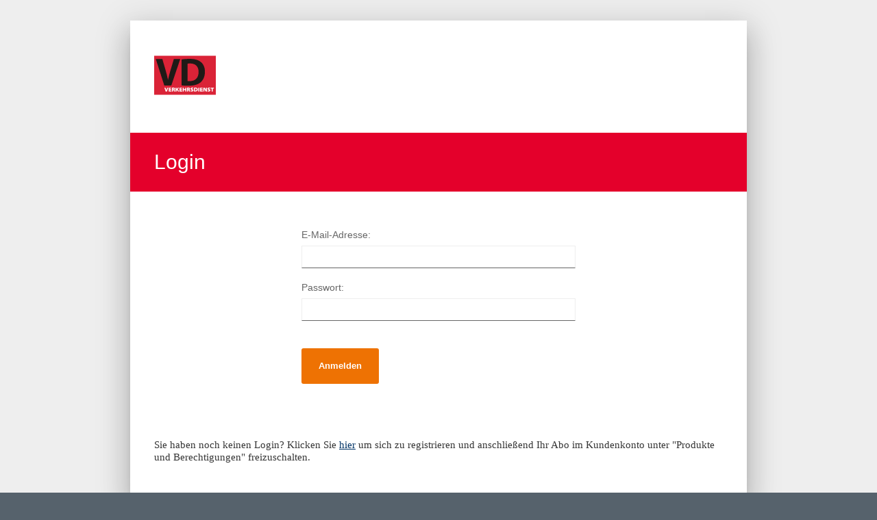

--- FILE ---
content_type: text/html; charset=utf-8
request_url: https://www.verkehrsdienst.de/sixcms/media.php/4355/90005_2024_51_03_I_079-083_Fahreignungsgutachten_16039_print.pdf
body_size: 1722
content:
<!DOCTYPE html>
<html lang="de-DE" prefix="og: http://ogp.me/ns#">

    <head>
       

        <!-- Google Tag Manager -->
        <script>
            (function (w, d, s, l, i) {
                w[l] = w[l] || [];
                w[l].push({
                    'gtm.start': new Date().getTime()
                    , event: 'gtm.js'
                });
                var f = d.getElementsByTagName(s)[0]
                    , j = d.createElement(s)
                    , dl = l != 'dataLayer' ? '&l=' + l : '';
                j.async = true;
                j.src = 'https://www.googletagmanager.com/gtm.js?id=' + i + dl;
                f.parentNode.insertBefore(j, f);
            })(window, document, 'script', 'dataLayer', 'GTM-55FPL4Z');
        </script>
        <!-- End Google Tag Manager -->

        <!-- Icons -->
        <link rel="shortcut icon" href="/media_check/android-icon.png" sizes="196x196" />
        <link rel="apple-touch-icon" href="/media_check/apple-touch-icon.png" />
        <link rel="shortcut icon" type="image/x-icon" href="/media_check/favicon.ico" />
        <meta property="og:image" content="/media_check/android-icon.png" />
        <!-- End Icons -->

        <!-- Title and Description -->
        <title>Login | VD online - Datenbank für Rechtspraxis im Straßenverkehr.</title>
        <meta property="og:title" content="Login | VD online - Datenbank für Rechtspraxis im Straßenverkehr." />
        <meta name="description" content="Login zu VD online - Datenbank für Rechtspraxis im Straßenverkehr." />
        <!-- End Title and Description -->

        <meta name="author" content="TECVIA GmbH" />
        <meta name="robots" content="index,follow" />
        <meta http-equiv="content-type" content="text/html; charset=utf-8" />
        <meta charset="utf-8" />
        <meta http-equiv="X-UA-Compatible" content="IE=edge" />
        <meta name="viewport" content="initial-scale=1, minimum-scale=1, maximum-scale=1, width=device-width, user-scalable=0" />
        <meta property="og:locale" content="de_DE" />
        <meta property="og:type" content="website" />    

        <link href="/media_check/style_login.min.css" rel="stylesheet" />

    </head>

    <body>
        <!-- Google Tag Manager (noscript) -->
        <noscript>
            <iframe src="https://www.googletagmanager.com/ns.html?id=GTM-55FPL4Z" height="0" width="0" style="display:none;visibility:hidden"></iframe>
        </noscript>
        <!-- End Google Tag Manager (noscript) -->
        <main id="main">
            <div id="content-frame">
                <div id="titlebar"><img alt="VD" src="/media_check/logo.svg"></div>
                <div id="intro">
                    <h1>Login</h1>
                </div>
                <div id="content">
                    
                    <!-- Login Form -->
                    <form method="post">
                    <input type="hidden" name="form_send" value="fired"> <!-- to receive a clear information that the form has been fired -->
                    <div id="user_data_input">
                        <div class="input-field">
                            <label>E-Mail-Adresse:</label>
                            <input id="field_login" name="field_login" type="text" value="">
                        </div>
                        <div class="input-field">
                            <label>Passwort:</label>
                            <input id="field_pwd" name="field_pwd" type="password" value="">
                        </div>
                        <div class="input-field">
                            <input id="form_submit" name="form_submit" type="submit" value="Anmelden" class="btn">
                        </div>
                    </div>
                    </form>
                    <p style="padding-top: 40px; font-family:'Helvetica Neue#, Arial, Helvetica, sans-serif; font-size:13.5px;color: #666;">Sie haben noch keinen Login? Klicken Sie <a href="https://konto.tecvia.com/Home/CheckEmailAddress">hier</a> um sich zu registrieren und anschließend Ihr Abo im Kundenkonto unter "Produkte und Berechtigungen" freizuschalten.</p>
                </div>
            </div>
            <div id="help">
                <h3>Sie haben Fragen?</h3>
                <p>Sie erreichen uns per E-Mail an vertriebsservice@tecvia.com oder per Telefon unter +49 89 203043-1600.
                    <br> Gerne stehen wir Ihnen von Mo-Do von 9:00-16:00 Uhr und Fr von 9:00-15:00 Uhr zur Verfügung. </p>
            </div>
        </main>


        <div class="springer-nature-footer">
            <a href="https://www.tecvia-media.com" target="_blank"><img width="152" alt="TECVIA" src="https://resources.tecvia.com/images/logos/TecVia-Logo-RGB-Weiss.png" ></a>
            <p>&copy; 2026 TECVIA.</p>
            <p id="legal-menu">
                <a href="https://tecvia.com/impressum" target="_blank">Impressum</a>
                <a href="https://tecvia.com/agb" target="_blank">AGB</a>
                <a href="https://tecvia.com/datenschutz" target="_blank">Datenschutz</a>
            </p>
        </div>

    </body>
</html>
authorization required

--- FILE ---
content_type: text/css
request_url: https://www.verkehrsdienst.de/media_check/style_login.min.css
body_size: 1058
content:
html{font-family:"Helvetica Neue",Arial,Helvetica,sans-serif;font-size:15px;color:#353535;padding:0;margin:0}.regular_font_size{font-size:15px!important}p{-webkit-margin-before:0;-webkit-margin-after:0;-webkit-padding-after:1em}a,a:active{color:#036}a:focus,a:hover{color:#1058a0}noscript{color:red;font-weight:700}h1{font-size:2rem;line-height:120%;margin:0 0 1.424rem 0}h2{font-size:1.5rem;line-height:120%;margin:1.46rem 0 1.168rem 0}h3{font-size:1.2rem;line-height:120%;font-weight:700;margin:1.14rem 0 .912rem 0}h4{font-size:1rem;line-height:120%;margin:.82rem 0 .656rem 0}strong{font-weight:700}body{background-color:#56626c;margin:0;line-height:120%}.no-line-break{white-space:nowrap!important}@media (max-width:600px){h1{font-size:1.6rem;line-height:120%;margin:0 0 1.424rem 0}h2{font-size:1.4rem;line-height:120%;margin:1.46rem 0 1.168rem 0}h3{font-size:1.2rem;line-height:120%;font-weight:700;margin:1.14rem 0 .912rem 0}h4{font-size:1rem;line-height:120%;margin:.82rem 0 .656rem 0}}#main{background-color:#eee;margin:0;padding:30px 0;width:100%;display:block}#content-frame,#help{max-width:900px;margin:0 auto;display:block}#content-frame{margin:0 auto 35px;background-color:#fff;-webkit-box-shadow:0 24px 38px 3px rgba(0,0,0,.14),0 9px 46px 8px rgba(0,0,0,.12),0 11px 15px -7px rgba(0,0,0,.2);box-shadow:0 24px 38px 3px rgba(0,0,0,.14),0 9px 46px 8px rgba(0,0,0,.12),0 11px 15px -7px rgba(0,0,0,.2)}#titlebar{width:100%;padding:50px 35px;box-sizing:border-box}#titlebar img{max-width:300px;height:60px}#content{width:100%;padding:35px;box-sizing:border-box}#errors{width:100%;display:block;background-color:#d62515;padding:20px;color:#fff;border:0;box-sizing:border-box;margin-bottom:40px;-webkit-box-shadow:0 8px 17px 2px rgba(0,0,0,.14),0 3px 14px 2px rgba(0,0,0,.12),0 5px 5px -3px rgba(0,0,0,.2);box-shadow:0 8px 17px 2px rgba(0,0,0,.14),0 3px 14px 2px rgba(0,0,0,.12),0 5px 5px -3px rgba(0,0,0,.2)}#errors a{color:#fff}#errors a:hover{color:#f9dddb}#intro{color:#fff;background-color:#e4002b;padding:25px 35px}#intro h1{margin:0;font-weight:400}#user_data_input{max-width:400px;margin:20px auto}#logos{box-sizing:border-box;padding:35px 0;text-align:center}#logos img{max-width:150px;max-height:50px;width:100%;margin:15px}#help{padding:35px;box-sizing:border-box}#legal-menu{margin-top:20px}#legal-menu a{padding-right:10px}#legal-menu a+a{padding-left:10px;border-left:1px solid #fff}@media (max-width:600px){#main{padding:0}#titlebar{padding:40px 0;text-align:center}#titlebar img{max-width:250px}#content,#help,#intro{padding:25px}#legal-menu a,#legal-menu a+a{padding:20px 0;border:0;display:block;margin:auto;font-size:1.2rem}}.input-field{width:100%;display:block}.input-field+.input-field{margin-top:20px}.input-field label{width:100%;display:block;color:#666;font-size:.9rem;margin:6px 0}.input-field input[type=password],.input-field input[type=text]{padding:8px 10px;width:100%;border:1px solid #eee;border-bottom:1px solid #666;outline:0;box-sizing:border-box}.input-field input[type=password]:hover,.input-field input[type=text]:hover{border:1px dashed #666}.input-field input[type=password]:focus,.input-field input[type=text]:focus{border:1px solid #666}.btn{background-color:#ee7203;padding:15px 25px;text-transform:none;font-weight:700;line-height:1.5rem;height:auto;border:0;border-radius:3px;cursor:pointer;color:#fff;margin:20px auto}.btn:focus,.btn:hover{background-color:#f49744}.springer-nature-footer{width:100%;max-width:900px;display:block;box-sizing:border-box;margin:0 auto;padding:35px;font-size:12px!important;color:#fff!important}.springer-nature-footer p{padding:9px 0 0 0!important;margin:0;width:100%;display:inline-block}.springer-nature-footer a{text-decoration:none;color:inherit;display:inline-block}.springer-nature-footer p a{text-decoration:none;display:inline}.springer-nature-footer a:active,.springer-nature-footer a:focus,.springer-nature-footer a:hover{color:inherit!important;text-decoration:underline}@media (max-width:600px){.springer-nature-footer{padding:30px}}

--- FILE ---
content_type: image/svg+xml
request_url: https://www.verkehrsdienst.de/media_check/logo.svg
body_size: 2243
content:
<svg xmlns="http://www.w3.org/2000/svg" width="900" height="600" viewBox="0 0 3.0922e+006 1.9541e+006" shape-rendering="geometricPrecision" text-rendering="geometricPrecision" image-rendering="optimizeQuality" fill-rule="evenodd" clip-rule="evenodd"><defs><style type="text/css"><![CDATA[
    .fil1 {fill:#1F1A17}
    .fil0 {fill:#DA2337}
    .fil2 {fill:white}
   ]]></style></defs><g id="Ebene_x0020_1"><path class="fil0" d="M0 1954100h3092200v-1954100h-3092200z"/><path class="fil1" d="M859246 1491500l447103-1327520h-319077l-169388 567248c-45300.8 151660-86663.3 309229-120145 468765h-5909.55c-31514.7-165446-72873-315134-118178-474675l-161508-561338h-328925l425436 1327520h350592zm512074-5910c72877.3 9847.81 185146 19695.6 340744 19695.6 259990 0 474675-55148.6 614520-171355 126055-108330 218627-283624 218627-537704 0-234385-86663.3-397859-224537-500280-126055-94544.2-291505-141812-545581-141812-149693 0-293472 11814.8-403773 29543.4v1301910zm299381-1089190c25605.2-5909.55 70906-11819.1 135902-11819.1 259990 0 421498 145755 421498 421498 0 317106-179232 466798-453008 464827-35453 0-78786.8 0-104392-5909.55v-868596z"/><path class="fil2" d="M640048 1789290l67272.6-189325h-55092.8l-23530.8 74436.2c-6369.08 20223.9-12738.2 42414.7-17994.9 66010h-554.02c-5261.04-25278.8-11076.1-45786.1-17994.9-67414.4l-22701.9-73031.9h-57308.9l65335.7 189325h62569.9zm217880-117700h-75858v-28930h80565v-42700h-132888v189330h137037v-42700h-84714v-32300h75858zm37652 117700h51768.7v-70506.6h9414.05c17440.9 0 24913.7 4496.58 30728.8 27245.8 6369.08 24441.3 11351 37643.3 14395.9 43260.8h53155.9c-3598.98-7305.33-9968.07-35113.7-16332.9-54495.8-5261.04-15727.3-12184.1-28087.5-24643.2-33425.9v-1125.22c13013-4213.13 33224-20223.9 33224-45502.7 0-19103-7477.12-32867.6-19382.1-41573-14391.6-10393.2-35156.7-14889.8-66439.5-14889.8-28242.1 0-51218.9 1966.99-65894 4213.13l4.295 186799zm51768.7-151123c2770.1-562.61 8306.01-1125.22 19931.8-1125.22 17720.1 0 28237.8 7305.33 28237.8 21628.3 0 14327.2-12179.9 22753.5-32665.7 22753.5h-15504v-43256.5zm130121.3 151123h51773v-57021.1l17440.9-21069.9 44849.9 78091.1h61736.7l-68659.8-109550 65614.9-79774.6h-66168.9l-40971.7 60113.3c-4432.16 6175.82-9134.89 12639.4-13287.9 19377.8h-554.02v-79491.[base64] 189330h51773v-70506.6h9414.05c17440.9 0 24913.7 4496.58 30728.8 27245.8 6369.08 24441.3 11351 37643.3 14395.9 43260.8h53155.9c-3598.98-7305.33-9968.07-35113.7-16337.1-54495.8-5256.75-15727.3-12179.9-28087.5-24638.9-33425.9v-1125.22c13013-4213.13 33224-20223.9 33224-45502.7 0-19103-7477.12-32867.6-19382.1-41573-14395.9-10393.2-35156.7-14889.8-66443.8-14889.8-28237.8 0-51214.6 1966.99-65889.7 4213.13v186799zm51773-151123c2770.1-562.61 8306.01-1125.22 19931.8-1125.22 17720.1 0 28237.8 7305.33 28237.8 21628.3 0 14327.2-12179.9 22753.5-32665.7 22753.5h-15504v-43256.5zm125127 141573c11905 6180.12 35989.8 12922.8 60628.7 12922.8 59520.7 0 84159.5-29212.7 84159.5-60955.1 4.295-28654.4-17161.7-46348.7-53430.7-58146.3-24359.7-7863.65-36264.7-11235-36264.7-21349.1 0-8147.1 8855.73-13202 24359.7-13202 21319 0 37097.9 6180.12 45957.9 9830.63l11905-41573c-14395.9-6180.12-31562-10672.4-57029.7-10672.4-48448.8 0-78902.8 25278.8-78902.8 59550.7 0 32863.3 26300.9 49436.6 58137.7 58425.5 22701.9 6459.27 31282.8 11797.6 31282.8 19944.7 0 9551.48-8860.03 15169-26300.9 15169-21314.7 0-41250.9-7021.88-53705.6-13202l-10796.9 43256.5zm174140 8420c10242.9 1687.83 27688.1 3371.36 55371.9 3371.36 39314 0 73916.6-7584.49 96897.7-25278.8 18269.8-14048.1 34327.8-37922.5 34327.8-77249.3 0-34551.1-15224.8-57583.7-37097.9-71627.5-20485.9-13202-44570.7-19103-83884.6-19103-24084.8 0-47620 1404.38-65614.9 4213.13v185674zm52327-148314c2765.81-562.61 8580.87-1404.38 18269.8-1404.38 33778 0 60079 15731.6 60079 53370.6 0 41293.8-27963 59550.7-66168.9 58988.1-3873.85 0-9134.89 0-12179.9-558.315v-110396zm162503-39886v189330h52330v-189330zm215930 71630h-75850v-28930h80560v-42700h-132890v189330h137040v-42700h-84710v-32300h75850zm86110 117700v-51124.5c0-28650.1-279.157-56179.4-1662.06-84829.5h1108.04c10796.9 25841.4 24084.8 51403.6 35989.8 73315.3l33773.7 62638.6h57308.9v-189325h-48448.8v49436.6c0 25841.4 274.863 48878.3 3598.98 76965.8h-828.883c-9414.05-24720.5-21044.2-50561.8-32949.2-71627.5l-30728.8-54775h-65610.6v189325h48448.8zm156980-9550c11900.7 6180.12 35985.5 12922.8 60628.7 12922.8 59520.7 0 84159.5-29212.7 84159.5-60955.1 0-28654.4-17161.7-46348.7-53430.7-58146.3-24364-7863.65-36269-11235-36269-21349.1 4.295-8147.1 8860.03-13202 24364-13202 21319 0 37097.9 6180.12 45957.9 9830.63l11905-41573c-14395.9-6180.12-31562-10672.4-57029.7-10672.4-48448.8 0-78902.8 25278.8-78902.8 59550.7 0 32863.3 26300.9 49436.6 58137.7 58425.5 22701.9 6459.27 31282.8 11797.6 31282.8 19944.7 0 9551.48-8860.03 15169-26300.9 15169-21314.7 0-41250.9-7021.88-53709.9-13202l-10792.7 43256.5zm215940 9550h52320v-146070h53710v-43260h-158640v43260h52610z"/></g></svg>